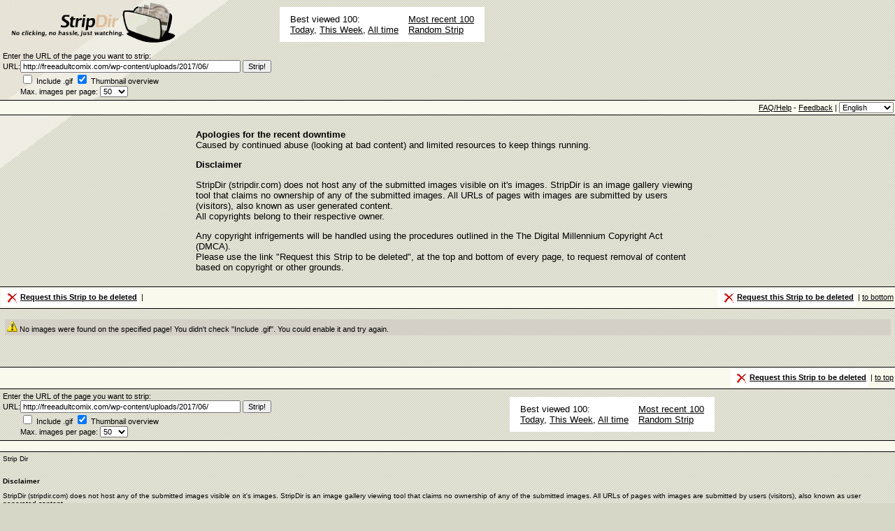

--- FILE ---
content_type: text/html
request_url: http://www.stripdir.com/sd/?strip=4151877&tn=1
body_size: 13176
content:
<!-- freeadultcomix.com --><!DOCTYPE HTML PUBLIC "-//W3C//DTD HTML 4.01 Transitional//EN" "http://www.w3.org/TR/html4/loose.dtd">
<html>
<head>
<meta http-equiv="Content-Type" content="text/html; charset=iso-8859-1">
<title>Strip Dir - Strip and view images from Open Dir, Image Board and virtually any website! No clicking, no hassle, just viewing.</title>
<link rev="made" href="mailto:support@stripdir.com">
<meta name="Title" content="Strip Dir">
<meta name="Version" content="3.2.4.8">
<meta name="Author" content="stripdir@gmail.com">
<meta name="Subject" content="Stripping images from Open Dirs and websites!">
<meta name="keywords" content="Strip Dir, strip dir, open dir, open, dir, opendir, index of, strip, dir, image, strip images, images, browse, browsing, view, viewing, stripping, image stripping, od, open directory, directory, open folder, folder, parent directory, parent, rip, ripping, image ripping, ripping images">
<meta name="Description" content="Strip images out of an open dir or any website with the click of a button.">
<meta name="Copyright" content="Strip Dir Copyright 2005-2016. Stripped images are all copyrighted to their respective owners.">
<meta name="Designer" content="stripdir@gmail.com">
<LINK REL="shortcut icon" HREF="/content/sd/ext/favicon.ico" TYPE="">
<meta name="Revisit-After" content="1 Days">
<meta name="Distribution" content="Global">
<meta name="Robots" content="All">
<link rel="stylesheet" type="text/css" href="/content/ext/stripdir31.css">
<script language="javascript1.1" src="/content/ext/stripdir.js">;</script>
<style type="text/css">
.barWarning { background-color: #FFFFFF;border-bottom: 2px outset menu;padding: 6px 0px 6px 0px;cursor: default;left: 0px;top: 0px;right:0px;width: 100%;z-index:2;}
.barWarning .msg { padding: 0px 10px 0px 10px;color:maroon; }
</style>
</head>

<!-- BEGIN r_view -->

<body>

<table cellpadding="0" cellspacing="0" border="0" class="sitetable">
<tr>
<td>

<table cellpadding="0" cellspacing="0" border="0" class="header">
	<tr>
		<td width="400" valign="top"><a name="top"></a><a href="./"><img src="/content/img/header_title.gif" alt="Strip Dir" title="Strip Dir"></a></td>
		<td>
        	<div style="display:inline-block; background-color:#fff;font-size:10pt;padding: 5px 10px;">
                <div style="padding: 5px; display: inline-block;">
                	Best viewed 100: <br>
	                <a href="./?view=today100">Today</a>, <a href="./?view=week100">This Week</a>, <a href="./?view=best100">All time</a> <br>
                </div>
            	<div style="padding: 5px; display: inline-block;">
	                <a href="./?view=recent100">Most recent 100</a><br>
                    <a href="./?url=stripdir://random">Random Strip</a>
                </div>
            </div>
		</td>
	</tr>
</table>
<table cellpadding="0" cellspacing="0" border="0" class="panel">
	<tr>
		<td>
			Enter the URL of the page you want to strip:
			<table cellpadding="0" cellspacing="0" border="0" class="ipanel">
			<form name="stripdir" action="./" method="get">
				<tr>
					<td>URL: </td>
					<td><input type="text" name="url" value="http://freeadultcomix.com/wp-content/uploads/2017/06/" size="50" onfocus="this.select();"> <input type="submit" name="btnSubmStrip" value="Strip!" class="outset"></td>
					<td style="padding-left: 20px; text-align: center;" rowspan="3"></td>
				</tr>
				<tr>
					<td></td>
					<td><input type="checkbox" id="checkShowGif" name="gif" value="1" class="checkbox" {check__showGif}> <label for="checkShowGif">Include .gif</label> <input type="checkbox" id="checkShowThumb" name="tn" value="1" class="checkbox" checked> <label for="checkShowThumb">Thumbnail overview</label> <!--<input type="checkbox" id="checkFollowLink" name="follow" value="1" class="checkbox" {check__followLink}> <label for="checkFollowLink">Follow links</label>--></td>
				</tr>
				<tr>
					<td></td>
					<td>Max. images per page: <select name="maxpp" size="1">
					<option value="1" {selected__max1}>1</option>
					<option value="5" {selected__max5}>5</option>
					<option value="10" {selected__max10}>10</option>
					<option value="20" {selected__max20}>20</option>
					<option value="30" {selected__max30}>30</option>
					<option value="40" {selected__max40}>40</option>
					<option value="50" selected>50</option>
					<option value="100" {selected__max100}>100</option>
					<option value="200" {selected__max200}>200</option>
					<option value="300" {selected__max300}>300</option>
					<option value="all" {selected__maxall}>All</option>
					</select></td>
				</tr>
			</form>
			</table>
			</td>
	</tr>
</table>
<table cellpadding="0" cellspacing="0" border="0" class="header2">
	<tr>
		<td align="left"></td>
		<td align="right"><a href="./?view=faq">FAQ/Help</a> - <a href="feedback.php" target="_blank">Feedback</a> | <select name="lang" size="1" title="Language" onchange="window.location='./?strip=4151877&maxpp=50&tn=1&lang=' + this.value;"><option value='en' >English</option><option value='nl' >Nederlands</option><option value='de' >Deutsch</option><option value='es' >Espa&ntilde;ol</option></select></td>
	</tr>
</table>

<section style="width: 720px;margin: 20px auto;text-align:left;">

<p><strong>Apologies for the recent downtime</strong><br/>
Caused by continued abuse (looking at bad content) and limited resources to keep things running.</p>

<p><strong>Disclaimer</strong></p>

<p>StripDir (stripdir.com) does not host any of the submitted images visible on it's images. StripDir is an image gallery viewing tool that claims no ownership of any of the submitted images.
All URLs of pages with images are submitted by users (visitors), also known as user generated content.<br/>
All copyrights belong to their respective owner.</p>
<p>Any copyright infrigements will be handled using the procedures outlined in the The Digital Millennium Copyright Act (DMCA).<br/>
Please use the link &quot;Request this Strip to be deleted&quot;, at the top and bottom of every page, to request removal of content based on copyright or other grounds.</p>



</section>


<div align="center">
<!-- BEGIN leaderboard -->
<div align="center">

</div>
<!-- END leaderboard -->
</div>


<table cellpadding="0" cellspacing="0" border="0" class="header2">
	<tr>
    	<td align="left"><b><a href="report.php?linkid=4151877" target="reportWindow" onclick="window.open('report.php?linkid=4151877', 'reportWindow', 'width=600,height=420,left=' + (screen.width-600)/2 + ',top=' + (screen.height-420)/2 + ',status=yes,scrolling=no,scollbars=no,resize=no');" style="display:inline-block; padding: 3px; background-color: #fff;"><img src="img/delete_icon.gif" border="0" align="absmiddle" hspace="2">Request this Strip to be deleted</a></b> |  <b>&nbsp;</b></td>
		<td align="right"><b><a href="report.php?linkid=4151877" target="reportWindow" onclick="window.open('report.php?linkid=4151877', 'reportWindow', 'width=600,height=420,left=' + (screen.width-600)/2 + ',top=' + (screen.height-420)/2 + ',status=yes,scrolling=no,scollbars=no,resize=no');" style="display:inline-block; padding: 3px; background-color: #fff;"><img src="img/delete_icon.gif" border="0" align="absmiddle" hspace="2">Request this Strip to be deleted</a></b> | <a href="#bottom">to bottom</a></td>
	</tr>
<!-- BEGIN pagebrowse --><!-- END pagebrowse -->
</table>
<br>

<div align="center">
<!-- BEGIN infobar --><!-- END infobar -->

<!-- BEGIN errorbar -->
<table cellpadding="0" cellspacing="0" border="0" width="99%">
	<tr>
		<td align="left" class="infobar"><img src="/content/img/ip_error.gif" alt="Error"> No images were found on the specified page! You didn't check "Include .gif". You could enable it and try again.</td>
	</tr>
</table>
<br>
<!-- END errorbar -->


<!-- BEGIN strip_results -->

<!-- BEGIN strip_results__thumbnails --><!-- END strip_results__thumbnails -->

<!-- BEGIN strip_results__mediapanel --><!-- END strip_results__mediapanel -->
<script type="text/javascript">
	if (0 <= 3 && 0 > 0) {
		ec('mp');
	}
</script>
<!-- BEGIN strip_results__results --><!-- END strip_results__results -->

<!-- END strip_results -->

</div>

<br>
<div align="center"></div>
<br>
<table cellpadding="0" cellspacing="0" border="0" class="header2">
<!-- BEGIN pagebrowse --><!-- END pagebrowse -->
	<tr>
    	<td align="left"><b>&nbsp;</b></td>
		<td align="right"><b><a href="report.php?linkid=4151877" target="reportWindow" onclick="window.open('report.php?linkid=4151877', 'reportWindow', 'width=600,height=420,left=' + (screen.width-600)/2 + ',top=' + (screen.height-420)/2 + ',status=yes,scrolling=no,scollbars=no,resize=no');" style="display:inline-block; padding: 3px; background-color: #fff;"><img src="img/delete_icon.gif" border="0" align="absmiddle" hspace="2">Request this Strip to be deleted</a></b> | <a href="#top">to top</a></td>
	</tr>
<!-- BEGIN permlink --><!-- END permlink -->
</table>
<table cellpadding="0" cellspacing="0" border="0" class="panel">
	<tr>
		<td>
			Enter the URL of the page you want to strip:
			<table cellpadding="0" cellspacing="0" border="0" class="ipanel">
			<form name="stripdir" action="./" method="get">
				<tr>
					<td>URL: </td>
					<td><input type="text" name="url" value="http://freeadultcomix.com/wp-content/uploads/2017/06/" size="50" onfocus="this.select();"> <input type="submit" name="btnSubmStrip" value="Strip!" class="outset"></td>
				</tr>
				<tr>
					<td></td>
					<td><input type="checkbox" id="checkShowGifb" name="gif" value="1" class="checkbox" {check__showGif}> <label for="checkShowGifb">Include .gif</label> <input type="checkbox" id="checkShowThumbb" name="tn" value="1" class="checkbox" checked> <label for="checkShowThumbb">Thumbnail overview</label> <!--<input type="checkbox" id="checkFollowLinkb" name="follow" value="1" class="checkbox" {check__followLink}> <label for="checkFollowLinkb">Follow links</label>--></td>
				</tr>
				<tr>
					<td></td>
					<td>Max. images per page: <select name="maxpp" size="1">
					<option value="1" {selected__max1}>1</option>
					<option value="5" {selected__max5}>5</option>
					<option value="10" {selected__max10}>10</option>
					<option value="20" {selected__max20}>20</option>
					<option value="30" {selected__max30}>30</option>
					<option value="40" {selected__max40}>40</option>
					<option value="50" selected>50</option>
					<option value="100" {selected__max100}>100</option>
					<option value="200" {selected__max200}>200</option>
					<option value="300" {selected__max300}>300</option>
					<option value="all" {selected__maxall}>All</option>
					</select></td>
				</tr>
			</form>
			</table>
		</td>
		<td style="width: 10px;">&nbsp;</td>
		<td align="left">

        	<div style="display:inline-block; background-color:#fff;font-size:10pt;padding: 5px 10px;">
                <div style="padding: 5px; display: inline-block;">
                	Best viewed 100: <br>
	                <a href="./?view=today100">Today</a>, <a href="./?view=week100">This Week</a>, <a href="./?view=best100">All time</a> <br>
                </div>
            	<div style="padding: 5px; display: inline-block;">
	                <a href="./?view=recent100">Most recent 100</a><br>
                    <a href="./?url=stripdir://random">Random Strip</a>
                </div>
            </div>

        </td>
	</tr>
</table>
<table cellpadding="0" cellspacing="0" border="0" style="width: 100%;">
	<tr>
		<td class="header2">&nbsp;</td>
	</tr>
	<tr>
		<td class="credits"><a name="bottom" id="bottom"></a>
		Strip Dir <!-- Strip Dir version: 3.2.4.8 --> <!-- Start of StatCounter Code -->
<script type="text/javascript" language="javascript">
var sc_project=820279; 
var sc_partition=4; 
var sc_security="5fef5f3c"; 
</script>

<script type="text/javascript" language="javascript" src="http://www.statcounter.com/counter/counter.js"></script><noscript><a href="http://www.statcounter.com/" target="_blank"><span style="display:none"><a href="http://www.freebiesms.co.za">SMS</a></span><img  src="http://c5.statcounter.com/counter.php?sc_project=820279&amp;java=0&amp;security=5fef5f3c" alt="free hit counter javascript" border="0"></a> </noscript>
<!-- End of StatCounter Code -->

<br/><br/>
<section>
<p><strong>Disclaimer</strong></p>

<p>StripDir (stripdir.com) does not host any of the submitted images visible on it's images. StripDir is an image gallery viewing tool that claims no ownership of any of the submitted images.
All URLs of pages with images are submitted by users (visitors), also known as user generated content.<br/>
All copyrights belong to their respective owner.
Any copyright infrigements will be handled using the procedures outlined in the The Digital Millennium Copyright Act (DMCA).<br/>
Please use the link &quot;Request this Strip to be deleted&quot;, at the top and bottom of every page, to request removal of content based on copyright or other grounds.</p>


</section>
		
		
		</td>
	</tr>
</table>

</td>
</tr>
</table>



</body>

<!-- END r_view -->
<!-- BEGIN s_view --><!-- END s_view -->
<!-- BEGIN d_view --><!-- END d_view -->
<!-- BEGIN m_view --><!-- END m_view -->

</html>

--- FILE ---
content_type: text/css
request_url: http://www.stripdir.com/content/ext/stripdir31.css
body_size: 5709
content:
body {
	margin: 0px 0px 0px 0px;
	padding: 0px 0px 0px 0px;
	background-color: #D6D7C7;
	background-image: url('../img/bg.gif');
}

.splashbody {
	background-color: #D6D7C7;
	background-image: url('../img/bg.gif');

}

.sitetable {
	background-image: url('../img/header_titleafter.gif');
	background-position:top left;
	background-repeat:no-repeat;
	width: 100%;
}

.sitetableslide {
	background-image: url('../img/header_titleafterslide.gif');
	background-position:top left;
	background-repeat:no-repeat;
	width: 100%;
	position:absolute;
	left:0px;
	top:0px;
	width: 357px;
	height:245px;
}

.splashtable {
	width: 543px;
}

.splashtable td {
	font-size: 8pt;
	color: #000000;
}

.header {
	width: 100%;
}

.header2 {
	background-color: #F9F9ED;
	width: 100%;
	border-top: 1px solid #000000;
	border-bottom: 1px solid #000000;
}

.header2h {
	background-color: #F9F9ED;
	border: 1px solid #000000;
	width: 380px;
}

.header td, .header2 td, .header2h td {
	font-size: 8pt;
}

.header2 td, .header2h td {
 	padding: 2px 2px 2px 2px;
}

a:link, a:visited, a:hover {
	color: #000000;
	text-decoration: underline;
}

.htitle {
	font-family: Arial, Helvetica, sans-serif;
	font-size: 18pt;
	color: #FFFFFF;
	font-weight: bold;
}

img {
	border: 0px;
	text-decoration: none;
}

body, div, td, span {
	font-family:Verdana, Arial, Helvetica, sans-serif;
	font-size: 10pt;
	color: #000000;
}

.panel {
	width: 100%;
	padding: 4px;
}

.panel td {
	font-size: 8pt;
}

input, select, textarea, option, optgroup {
	font-family:Verdana, Arial, Helvetica, sans-serif;
	font-size: 8pt;
	color: #000000;
}

optgroup {
	text-decoration: none;
	font-weight: bold;
}

.infobar, .infobarhover {
	font-size: 8pt;
	padding: 2px 2px 2px 2px;
	text-align: left;
}

.infobar {
	background-color: #D4D0C8;
	color: #000000;
	padding: 3px 3px 3px 3px;
}

.infobarhover {
	border: 1px solid #0A246A;
	background-color: #8592B5;
	color: #FFFFFF;
	padding: 2px 2px 2px 2px;
}

.thumbtable {
	background-color: #E5E2DC;
	border: 1px solid #000000;
	padding: 4px 4px 4px 4px;
}

.thumbtable td, .thumbtable a {
	text-align:center;
}
.logtable td span a { font-size: 8pt !important; }
.thumbnails img {
	margin: 1px 1px 1px 1px;
	border: 0px;
}

.thumbnails img.hover {
	border: 1px solid #000000;
	margin: 0px 0px 0px 0px;
}

.thumbtable input {
	font-size: 8pt;
}

.credits {
	padding: 4px;
	font-size: 10px;
}

.logtable {
	border: 1px solid #000000;
}

.logtable td {
	font-size: 8pt;
    padding: 2px 6px 2px 6px;
}

.logtable td.url a:link, .logtable td.url a:visited {
	text-decoration: none;
}

.logtable td.url a:visited {
	color: #7D7D7D;
}

.logtable td.url a:hover {
	text-decoration: underline;
}

.logtable td.one {
	background-color: #D6D7C7;
}

.logtable td.two {
	background-color: #F9F9ED;
}

.logtable td.t {
	font-weight: bold;
	background-color: #ECEEE4;
	border-bottom: 1px solid #000000;
}

.logtable td.t0, .logtable td.t0x {
	border-bottom: 1px solid #000000;
}

.logtable td.t0 {
	font-size:12pt;
	font-family:Arial, Helvetica, sans-serif;
	font-weight:bold;
	border-bottom: 1px solid #000000;
	text-align: left;
}

.logtable td.t0x {
	text-align: right;
}


.minortitle {
	font-weight:bold;
}

.disabled {
	color: #999999;
	cursor: default;
	font-size: 8pt;
}

.slideshowtable input, .slideshowtable select {
	color: #000000;
	background-color: #E7E3D7;
	font-size: 8pt;
}

.slideshowtable select {
	border: 2px inset #D6D7C7;
}

.slideshowtable input {
	border: 2px outset #D6D7C7;
}

.slideshowtable td {
	color: #000000;
	font-size: 8pt;
}

.permdetails td, .permdetails div, .permdetails span {
	font-size: 8pt;
}

.cornercell {
	width: 6px;
	height: 6px;
}

.iconcell {
	width: 16px;
	vertical-align: top;
}

.ecicon {
	cursor: pointer;
}
acronym {
	border-bottom: 1px dashed #009900;
	text-decoration: none;
}
.indented {
	padding-left: 8px;
}

#Paging {
	
}

#Paging ol {
	padding: 0px 0px 0px 0px;
	margin: 0px 0px 0px 0px;
	list-style-type: none;
}

#Paging ol li {
	padding: 6px 0px 6px 0px;
	margin: 2px 2px 2px 2px;
	float: left;
}

#Paging ol li a, #Paging ol li a:link, #Paging ol li a:hover, #Paging ol li a:visited, #Paging ol li a:active {
	padding: 6px 0px 6px 0px;
	background-color: #EFEDE4;
	text-decoration: none;
}

#Paging ol li span {
	padding: 6px 0px 6px 0px;
	background-color: #D6D7C7;
	text-decoration: none;
}

/* ADBRITE */


.ae_table_horiz { width:728px; height:auto; background:none; }
.ae_td_horiz { padding-bottom: 4px; padding-top: 4px; padding-left: 3px; padding-right: 3px; vertical-align:top; }
.ae_bb_td_horiz { padding-bottom: 4px; padding-top: 4px; padding-left: 3px; padding-right: 3px; vertical-align:top; }
A.ae_title_horiz { font-family: Verdana,Sans-Serif; font-size: 11px; font-style: normal; font-weight: bold; font-variant: normal; text-transform: none; color: #000000; text-decoration: none; }
.ae_desc_horiz {  font-family: Verdana,Sans-Serif; font-size: 10px; font-style: normal; font-weight: normal; font-variant: normal; text-transform: none; color: #000000; }
.ae_click_count_horiz {  font-family: Verdana,Sans-Serif; font-size: 10px; font-style: normal; font-weight: normal; font-variant: normal; text-transform: none; color:#000000; }
A.ae_powered_horiz {  font-family: Verdana,Sans-Serif; font-size: 10px; font-style: normal; font-weight: normal; font-variant: normal; text-transform: none; color: #000000; text-decoration: none; }
A.ae_yourlink_horiz {  font-family: Verdana,Sans-Serif; font-size: 10px; font-style: normal; font-weight: bold; font-variant: normal; text-transform: none; color: #000000; text-decoration: none; }
A.ae_title_horiz:hover, A.ae_powered_horiz:hover, A.ae_yourlink_horiz:hover { color: #000000;  text-decoration: Underline;}

